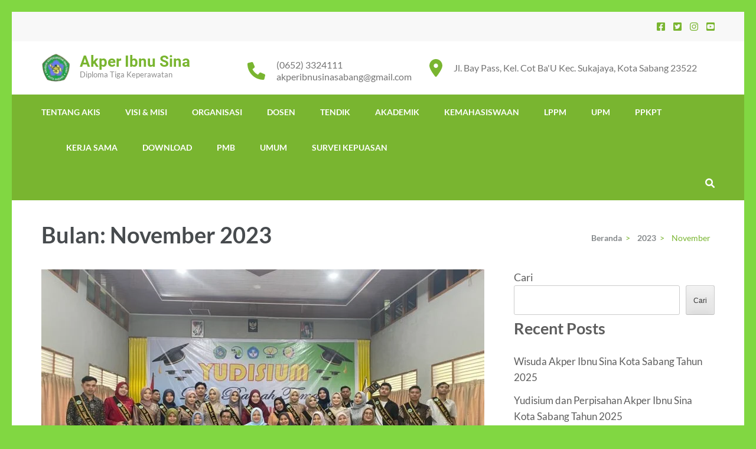

--- FILE ---
content_type: text/html; charset=UTF-8
request_url: https://akperibnusinasabang.ac.id/2023/11/
body_size: 20331
content:
<!DOCTYPE html>
<html dir="ltr" lang="id" prefix="og: https://ogp.me/ns#">
<head itemscope itemtype="https://schema.org/WebSite">
<meta charset="UTF-8">
<meta name="viewport" content="width=device-width, initial-scale=1">
<link rel="profile" href="http://gmpg.org/xfn/11">
<link rel="pingback" href="https://akperibnusinasabang.ac.id/xmlrpc.php">

<title>November, 2023 - Akper Ibnu Sina</title>
	<style>img:is([sizes="auto" i], [sizes^="auto," i]) { contain-intrinsic-size: 3000px 1500px }</style>
	
		<!-- All in One SEO 4.9.3 - aioseo.com -->
	<meta name="robots" content="max-image-preview:large" />
	<link rel="canonical" href="https://akperibnusinasabang.ac.id/2023/11/" />
	<meta name="generator" content="All in One SEO (AIOSEO) 4.9.3" />
		<script type="application/ld+json" class="aioseo-schema">
			{"@context":"https:\/\/schema.org","@graph":[{"@type":"BreadcrumbList","@id":"https:\/\/akperibnusinasabang.ac.id\/2023\/11\/#breadcrumblist","itemListElement":[{"@type":"ListItem","@id":"https:\/\/akperibnusinasabang.ac.id#listItem","position":1,"name":"Home","item":"https:\/\/akperibnusinasabang.ac.id","nextItem":{"@type":"ListItem","@id":"https:\/\/akperibnusinasabang.ac.id\/2023\/#listItem","name":2023}},{"@type":"ListItem","@id":"https:\/\/akperibnusinasabang.ac.id\/2023\/#listItem","position":2,"name":2023,"item":"https:\/\/akperibnusinasabang.ac.id\/2023\/","nextItem":{"@type":"ListItem","@id":"https:\/\/akperibnusinasabang.ac.id\/2023\/11\/#listItem","name":"11"},"previousItem":{"@type":"ListItem","@id":"https:\/\/akperibnusinasabang.ac.id#listItem","name":"Home"}},{"@type":"ListItem","@id":"https:\/\/akperibnusinasabang.ac.id\/2023\/11\/#listItem","position":3,"name":"11","previousItem":{"@type":"ListItem","@id":"https:\/\/akperibnusinasabang.ac.id\/2023\/#listItem","name":2023}}]},{"@type":"CollectionPage","@id":"https:\/\/akperibnusinasabang.ac.id\/2023\/11\/#collectionpage","url":"https:\/\/akperibnusinasabang.ac.id\/2023\/11\/","name":"November, 2023 - Akper Ibnu Sina","inLanguage":"id-ID","isPartOf":{"@id":"https:\/\/akperibnusinasabang.ac.id\/#website"},"breadcrumb":{"@id":"https:\/\/akperibnusinasabang.ac.id\/2023\/11\/#breadcrumblist"}},{"@type":"Organization","@id":"https:\/\/akperibnusinasabang.ac.id\/#organization","name":"Akper Ibnu Sina","description":"Diploma Tiga Keperawatan","url":"https:\/\/akperibnusinasabang.ac.id\/","logo":{"@type":"ImageObject","url":"https:\/\/akperibnusinasabang.ac.id\/wp-content\/uploads\/2023\/11\/cropped-logo_akis-e1698851900520.png","@id":"https:\/\/akperibnusinasabang.ac.id\/2023\/11\/#organizationLogo","width":50,"height":49},"image":{"@id":"https:\/\/akperibnusinasabang.ac.id\/2023\/11\/#organizationLogo"}},{"@type":"WebSite","@id":"https:\/\/akperibnusinasabang.ac.id\/#website","url":"https:\/\/akperibnusinasabang.ac.id\/","name":"Akper Ibnu Sina","description":"Diploma Tiga Keperawatan","inLanguage":"id-ID","publisher":{"@id":"https:\/\/akperibnusinasabang.ac.id\/#organization"}}]}
		</script>
		<!-- All in One SEO -->

<link rel="alternate" type="application/rss+xml" title="Akper Ibnu Sina &raquo; Feed" href="https://akperibnusinasabang.ac.id/feed/" />
<link rel="alternate" type="application/rss+xml" title="Akper Ibnu Sina &raquo; Umpan Komentar" href="https://akperibnusinasabang.ac.id/comments/feed/" />
		<!-- This site uses the Google Analytics by MonsterInsights plugin v9.11.1 - Using Analytics tracking - https://www.monsterinsights.com/ -->
							<script src="//www.googletagmanager.com/gtag/js?id=G-V72YKTHRXM"  data-cfasync="false" data-wpfc-render="false" type="text/javascript" async></script>
			<script data-cfasync="false" data-wpfc-render="false" type="text/javascript">
				var mi_version = '9.11.1';
				var mi_track_user = true;
				var mi_no_track_reason = '';
								var MonsterInsightsDefaultLocations = {"page_location":"https:\/\/akperibnusinasabang.ac.id\/2023\/11\/"};
								if ( typeof MonsterInsightsPrivacyGuardFilter === 'function' ) {
					var MonsterInsightsLocations = (typeof MonsterInsightsExcludeQuery === 'object') ? MonsterInsightsPrivacyGuardFilter( MonsterInsightsExcludeQuery ) : MonsterInsightsPrivacyGuardFilter( MonsterInsightsDefaultLocations );
				} else {
					var MonsterInsightsLocations = (typeof MonsterInsightsExcludeQuery === 'object') ? MonsterInsightsExcludeQuery : MonsterInsightsDefaultLocations;
				}

								var disableStrs = [
										'ga-disable-G-V72YKTHRXM',
									];

				/* Function to detect opted out users */
				function __gtagTrackerIsOptedOut() {
					for (var index = 0; index < disableStrs.length; index++) {
						if (document.cookie.indexOf(disableStrs[index] + '=true') > -1) {
							return true;
						}
					}

					return false;
				}

				/* Disable tracking if the opt-out cookie exists. */
				if (__gtagTrackerIsOptedOut()) {
					for (var index = 0; index < disableStrs.length; index++) {
						window[disableStrs[index]] = true;
					}
				}

				/* Opt-out function */
				function __gtagTrackerOptout() {
					for (var index = 0; index < disableStrs.length; index++) {
						document.cookie = disableStrs[index] + '=true; expires=Thu, 31 Dec 2099 23:59:59 UTC; path=/';
						window[disableStrs[index]] = true;
					}
				}

				if ('undefined' === typeof gaOptout) {
					function gaOptout() {
						__gtagTrackerOptout();
					}
				}
								window.dataLayer = window.dataLayer || [];

				window.MonsterInsightsDualTracker = {
					helpers: {},
					trackers: {},
				};
				if (mi_track_user) {
					function __gtagDataLayer() {
						dataLayer.push(arguments);
					}

					function __gtagTracker(type, name, parameters) {
						if (!parameters) {
							parameters = {};
						}

						if (parameters.send_to) {
							__gtagDataLayer.apply(null, arguments);
							return;
						}

						if (type === 'event') {
														parameters.send_to = monsterinsights_frontend.v4_id;
							var hookName = name;
							if (typeof parameters['event_category'] !== 'undefined') {
								hookName = parameters['event_category'] + ':' + name;
							}

							if (typeof MonsterInsightsDualTracker.trackers[hookName] !== 'undefined') {
								MonsterInsightsDualTracker.trackers[hookName](parameters);
							} else {
								__gtagDataLayer('event', name, parameters);
							}
							
						} else {
							__gtagDataLayer.apply(null, arguments);
						}
					}

					__gtagTracker('js', new Date());
					__gtagTracker('set', {
						'developer_id.dZGIzZG': true,
											});
					if ( MonsterInsightsLocations.page_location ) {
						__gtagTracker('set', MonsterInsightsLocations);
					}
										__gtagTracker('config', 'G-V72YKTHRXM', {"forceSSL":"true","link_attribution":"true"} );
										window.gtag = __gtagTracker;										(function () {
						/* https://developers.google.com/analytics/devguides/collection/analyticsjs/ */
						/* ga and __gaTracker compatibility shim. */
						var noopfn = function () {
							return null;
						};
						var newtracker = function () {
							return new Tracker();
						};
						var Tracker = function () {
							return null;
						};
						var p = Tracker.prototype;
						p.get = noopfn;
						p.set = noopfn;
						p.send = function () {
							var args = Array.prototype.slice.call(arguments);
							args.unshift('send');
							__gaTracker.apply(null, args);
						};
						var __gaTracker = function () {
							var len = arguments.length;
							if (len === 0) {
								return;
							}
							var f = arguments[len - 1];
							if (typeof f !== 'object' || f === null || typeof f.hitCallback !== 'function') {
								if ('send' === arguments[0]) {
									var hitConverted, hitObject = false, action;
									if ('event' === arguments[1]) {
										if ('undefined' !== typeof arguments[3]) {
											hitObject = {
												'eventAction': arguments[3],
												'eventCategory': arguments[2],
												'eventLabel': arguments[4],
												'value': arguments[5] ? arguments[5] : 1,
											}
										}
									}
									if ('pageview' === arguments[1]) {
										if ('undefined' !== typeof arguments[2]) {
											hitObject = {
												'eventAction': 'page_view',
												'page_path': arguments[2],
											}
										}
									}
									if (typeof arguments[2] === 'object') {
										hitObject = arguments[2];
									}
									if (typeof arguments[5] === 'object') {
										Object.assign(hitObject, arguments[5]);
									}
									if ('undefined' !== typeof arguments[1].hitType) {
										hitObject = arguments[1];
										if ('pageview' === hitObject.hitType) {
											hitObject.eventAction = 'page_view';
										}
									}
									if (hitObject) {
										action = 'timing' === arguments[1].hitType ? 'timing_complete' : hitObject.eventAction;
										hitConverted = mapArgs(hitObject);
										__gtagTracker('event', action, hitConverted);
									}
								}
								return;
							}

							function mapArgs(args) {
								var arg, hit = {};
								var gaMap = {
									'eventCategory': 'event_category',
									'eventAction': 'event_action',
									'eventLabel': 'event_label',
									'eventValue': 'event_value',
									'nonInteraction': 'non_interaction',
									'timingCategory': 'event_category',
									'timingVar': 'name',
									'timingValue': 'value',
									'timingLabel': 'event_label',
									'page': 'page_path',
									'location': 'page_location',
									'title': 'page_title',
									'referrer' : 'page_referrer',
								};
								for (arg in args) {
																		if (!(!args.hasOwnProperty(arg) || !gaMap.hasOwnProperty(arg))) {
										hit[gaMap[arg]] = args[arg];
									} else {
										hit[arg] = args[arg];
									}
								}
								return hit;
							}

							try {
								f.hitCallback();
							} catch (ex) {
							}
						};
						__gaTracker.create = newtracker;
						__gaTracker.getByName = newtracker;
						__gaTracker.getAll = function () {
							return [];
						};
						__gaTracker.remove = noopfn;
						__gaTracker.loaded = true;
						window['__gaTracker'] = __gaTracker;
					})();
									} else {
										console.log("");
					(function () {
						function __gtagTracker() {
							return null;
						}

						window['__gtagTracker'] = __gtagTracker;
						window['gtag'] = __gtagTracker;
					})();
									}
			</script>
							<!-- / Google Analytics by MonsterInsights -->
		<script type="text/javascript">
/* <![CDATA[ */
window._wpemojiSettings = {"baseUrl":"https:\/\/s.w.org\/images\/core\/emoji\/15.0.3\/72x72\/","ext":".png","svgUrl":"https:\/\/s.w.org\/images\/core\/emoji\/15.0.3\/svg\/","svgExt":".svg","source":{"concatemoji":"https:\/\/akperibnusinasabang.ac.id\/wp-includes\/js\/wp-emoji-release.min.js?ver=6.7.4"}};
/*! This file is auto-generated */
!function(i,n){var o,s,e;function c(e){try{var t={supportTests:e,timestamp:(new Date).valueOf()};sessionStorage.setItem(o,JSON.stringify(t))}catch(e){}}function p(e,t,n){e.clearRect(0,0,e.canvas.width,e.canvas.height),e.fillText(t,0,0);var t=new Uint32Array(e.getImageData(0,0,e.canvas.width,e.canvas.height).data),r=(e.clearRect(0,0,e.canvas.width,e.canvas.height),e.fillText(n,0,0),new Uint32Array(e.getImageData(0,0,e.canvas.width,e.canvas.height).data));return t.every(function(e,t){return e===r[t]})}function u(e,t,n){switch(t){case"flag":return n(e,"\ud83c\udff3\ufe0f\u200d\u26a7\ufe0f","\ud83c\udff3\ufe0f\u200b\u26a7\ufe0f")?!1:!n(e,"\ud83c\uddfa\ud83c\uddf3","\ud83c\uddfa\u200b\ud83c\uddf3")&&!n(e,"\ud83c\udff4\udb40\udc67\udb40\udc62\udb40\udc65\udb40\udc6e\udb40\udc67\udb40\udc7f","\ud83c\udff4\u200b\udb40\udc67\u200b\udb40\udc62\u200b\udb40\udc65\u200b\udb40\udc6e\u200b\udb40\udc67\u200b\udb40\udc7f");case"emoji":return!n(e,"\ud83d\udc26\u200d\u2b1b","\ud83d\udc26\u200b\u2b1b")}return!1}function f(e,t,n){var r="undefined"!=typeof WorkerGlobalScope&&self instanceof WorkerGlobalScope?new OffscreenCanvas(300,150):i.createElement("canvas"),a=r.getContext("2d",{willReadFrequently:!0}),o=(a.textBaseline="top",a.font="600 32px Arial",{});return e.forEach(function(e){o[e]=t(a,e,n)}),o}function t(e){var t=i.createElement("script");t.src=e,t.defer=!0,i.head.appendChild(t)}"undefined"!=typeof Promise&&(o="wpEmojiSettingsSupports",s=["flag","emoji"],n.supports={everything:!0,everythingExceptFlag:!0},e=new Promise(function(e){i.addEventListener("DOMContentLoaded",e,{once:!0})}),new Promise(function(t){var n=function(){try{var e=JSON.parse(sessionStorage.getItem(o));if("object"==typeof e&&"number"==typeof e.timestamp&&(new Date).valueOf()<e.timestamp+604800&&"object"==typeof e.supportTests)return e.supportTests}catch(e){}return null}();if(!n){if("undefined"!=typeof Worker&&"undefined"!=typeof OffscreenCanvas&&"undefined"!=typeof URL&&URL.createObjectURL&&"undefined"!=typeof Blob)try{var e="postMessage("+f.toString()+"("+[JSON.stringify(s),u.toString(),p.toString()].join(",")+"));",r=new Blob([e],{type:"text/javascript"}),a=new Worker(URL.createObjectURL(r),{name:"wpTestEmojiSupports"});return void(a.onmessage=function(e){c(n=e.data),a.terminate(),t(n)})}catch(e){}c(n=f(s,u,p))}t(n)}).then(function(e){for(var t in e)n.supports[t]=e[t],n.supports.everything=n.supports.everything&&n.supports[t],"flag"!==t&&(n.supports.everythingExceptFlag=n.supports.everythingExceptFlag&&n.supports[t]);n.supports.everythingExceptFlag=n.supports.everythingExceptFlag&&!n.supports.flag,n.DOMReady=!1,n.readyCallback=function(){n.DOMReady=!0}}).then(function(){return e}).then(function(){var e;n.supports.everything||(n.readyCallback(),(e=n.source||{}).concatemoji?t(e.concatemoji):e.wpemoji&&e.twemoji&&(t(e.twemoji),t(e.wpemoji)))}))}((window,document),window._wpemojiSettings);
/* ]]> */
</script>

<style id='wp-emoji-styles-inline-css' type='text/css'>

	img.wp-smiley, img.emoji {
		display: inline !important;
		border: none !important;
		box-shadow: none !important;
		height: 1em !important;
		width: 1em !important;
		margin: 0 0.07em !important;
		vertical-align: -0.1em !important;
		background: none !important;
		padding: 0 !important;
	}
</style>
<link rel='stylesheet' id='wp-block-library-css' href='https://akperibnusinasabang.ac.id/wp-includes/css/dist/block-library/style.min.css?ver=6.7.4' type='text/css' media='all' />
<link rel='stylesheet' id='aioseo/css/src/vue/standalone/blocks/table-of-contents/global.scss-css' href='https://akperibnusinasabang.ac.id/wp-content/plugins/all-in-one-seo-pack/dist/Lite/assets/css/table-of-contents/global.e90f6d47.css?ver=4.9.3' type='text/css' media='all' />
<style id='classic-theme-styles-inline-css' type='text/css'>
/*! This file is auto-generated */
.wp-block-button__link{color:#fff;background-color:#32373c;border-radius:9999px;box-shadow:none;text-decoration:none;padding:calc(.667em + 2px) calc(1.333em + 2px);font-size:1.125em}.wp-block-file__button{background:#32373c;color:#fff;text-decoration:none}
</style>
<style id='global-styles-inline-css' type='text/css'>
:root{--wp--preset--aspect-ratio--square: 1;--wp--preset--aspect-ratio--4-3: 4/3;--wp--preset--aspect-ratio--3-4: 3/4;--wp--preset--aspect-ratio--3-2: 3/2;--wp--preset--aspect-ratio--2-3: 2/3;--wp--preset--aspect-ratio--16-9: 16/9;--wp--preset--aspect-ratio--9-16: 9/16;--wp--preset--color--black: #000000;--wp--preset--color--cyan-bluish-gray: #abb8c3;--wp--preset--color--white: #ffffff;--wp--preset--color--pale-pink: #f78da7;--wp--preset--color--vivid-red: #cf2e2e;--wp--preset--color--luminous-vivid-orange: #ff6900;--wp--preset--color--luminous-vivid-amber: #fcb900;--wp--preset--color--light-green-cyan: #7bdcb5;--wp--preset--color--vivid-green-cyan: #00d084;--wp--preset--color--pale-cyan-blue: #8ed1fc;--wp--preset--color--vivid-cyan-blue: #0693e3;--wp--preset--color--vivid-purple: #9b51e0;--wp--preset--gradient--vivid-cyan-blue-to-vivid-purple: linear-gradient(135deg,rgba(6,147,227,1) 0%,rgb(155,81,224) 100%);--wp--preset--gradient--light-green-cyan-to-vivid-green-cyan: linear-gradient(135deg,rgb(122,220,180) 0%,rgb(0,208,130) 100%);--wp--preset--gradient--luminous-vivid-amber-to-luminous-vivid-orange: linear-gradient(135deg,rgba(252,185,0,1) 0%,rgba(255,105,0,1) 100%);--wp--preset--gradient--luminous-vivid-orange-to-vivid-red: linear-gradient(135deg,rgba(255,105,0,1) 0%,rgb(207,46,46) 100%);--wp--preset--gradient--very-light-gray-to-cyan-bluish-gray: linear-gradient(135deg,rgb(238,238,238) 0%,rgb(169,184,195) 100%);--wp--preset--gradient--cool-to-warm-spectrum: linear-gradient(135deg,rgb(74,234,220) 0%,rgb(151,120,209) 20%,rgb(207,42,186) 40%,rgb(238,44,130) 60%,rgb(251,105,98) 80%,rgb(254,248,76) 100%);--wp--preset--gradient--blush-light-purple: linear-gradient(135deg,rgb(255,206,236) 0%,rgb(152,150,240) 100%);--wp--preset--gradient--blush-bordeaux: linear-gradient(135deg,rgb(254,205,165) 0%,rgb(254,45,45) 50%,rgb(107,0,62) 100%);--wp--preset--gradient--luminous-dusk: linear-gradient(135deg,rgb(255,203,112) 0%,rgb(199,81,192) 50%,rgb(65,88,208) 100%);--wp--preset--gradient--pale-ocean: linear-gradient(135deg,rgb(255,245,203) 0%,rgb(182,227,212) 50%,rgb(51,167,181) 100%);--wp--preset--gradient--electric-grass: linear-gradient(135deg,rgb(202,248,128) 0%,rgb(113,206,126) 100%);--wp--preset--gradient--midnight: linear-gradient(135deg,rgb(2,3,129) 0%,rgb(40,116,252) 100%);--wp--preset--font-size--small: 13px;--wp--preset--font-size--medium: 20px;--wp--preset--font-size--large: 36px;--wp--preset--font-size--x-large: 42px;--wp--preset--spacing--20: 0.44rem;--wp--preset--spacing--30: 0.67rem;--wp--preset--spacing--40: 1rem;--wp--preset--spacing--50: 1.5rem;--wp--preset--spacing--60: 2.25rem;--wp--preset--spacing--70: 3.38rem;--wp--preset--spacing--80: 5.06rem;--wp--preset--shadow--natural: 6px 6px 9px rgba(0, 0, 0, 0.2);--wp--preset--shadow--deep: 12px 12px 50px rgba(0, 0, 0, 0.4);--wp--preset--shadow--sharp: 6px 6px 0px rgba(0, 0, 0, 0.2);--wp--preset--shadow--outlined: 6px 6px 0px -3px rgba(255, 255, 255, 1), 6px 6px rgba(0, 0, 0, 1);--wp--preset--shadow--crisp: 6px 6px 0px rgba(0, 0, 0, 1);}:where(.is-layout-flex){gap: 0.5em;}:where(.is-layout-grid){gap: 0.5em;}body .is-layout-flex{display: flex;}.is-layout-flex{flex-wrap: wrap;align-items: center;}.is-layout-flex > :is(*, div){margin: 0;}body .is-layout-grid{display: grid;}.is-layout-grid > :is(*, div){margin: 0;}:where(.wp-block-columns.is-layout-flex){gap: 2em;}:where(.wp-block-columns.is-layout-grid){gap: 2em;}:where(.wp-block-post-template.is-layout-flex){gap: 1.25em;}:where(.wp-block-post-template.is-layout-grid){gap: 1.25em;}.has-black-color{color: var(--wp--preset--color--black) !important;}.has-cyan-bluish-gray-color{color: var(--wp--preset--color--cyan-bluish-gray) !important;}.has-white-color{color: var(--wp--preset--color--white) !important;}.has-pale-pink-color{color: var(--wp--preset--color--pale-pink) !important;}.has-vivid-red-color{color: var(--wp--preset--color--vivid-red) !important;}.has-luminous-vivid-orange-color{color: var(--wp--preset--color--luminous-vivid-orange) !important;}.has-luminous-vivid-amber-color{color: var(--wp--preset--color--luminous-vivid-amber) !important;}.has-light-green-cyan-color{color: var(--wp--preset--color--light-green-cyan) !important;}.has-vivid-green-cyan-color{color: var(--wp--preset--color--vivid-green-cyan) !important;}.has-pale-cyan-blue-color{color: var(--wp--preset--color--pale-cyan-blue) !important;}.has-vivid-cyan-blue-color{color: var(--wp--preset--color--vivid-cyan-blue) !important;}.has-vivid-purple-color{color: var(--wp--preset--color--vivid-purple) !important;}.has-black-background-color{background-color: var(--wp--preset--color--black) !important;}.has-cyan-bluish-gray-background-color{background-color: var(--wp--preset--color--cyan-bluish-gray) !important;}.has-white-background-color{background-color: var(--wp--preset--color--white) !important;}.has-pale-pink-background-color{background-color: var(--wp--preset--color--pale-pink) !important;}.has-vivid-red-background-color{background-color: var(--wp--preset--color--vivid-red) !important;}.has-luminous-vivid-orange-background-color{background-color: var(--wp--preset--color--luminous-vivid-orange) !important;}.has-luminous-vivid-amber-background-color{background-color: var(--wp--preset--color--luminous-vivid-amber) !important;}.has-light-green-cyan-background-color{background-color: var(--wp--preset--color--light-green-cyan) !important;}.has-vivid-green-cyan-background-color{background-color: var(--wp--preset--color--vivid-green-cyan) !important;}.has-pale-cyan-blue-background-color{background-color: var(--wp--preset--color--pale-cyan-blue) !important;}.has-vivid-cyan-blue-background-color{background-color: var(--wp--preset--color--vivid-cyan-blue) !important;}.has-vivid-purple-background-color{background-color: var(--wp--preset--color--vivid-purple) !important;}.has-black-border-color{border-color: var(--wp--preset--color--black) !important;}.has-cyan-bluish-gray-border-color{border-color: var(--wp--preset--color--cyan-bluish-gray) !important;}.has-white-border-color{border-color: var(--wp--preset--color--white) !important;}.has-pale-pink-border-color{border-color: var(--wp--preset--color--pale-pink) !important;}.has-vivid-red-border-color{border-color: var(--wp--preset--color--vivid-red) !important;}.has-luminous-vivid-orange-border-color{border-color: var(--wp--preset--color--luminous-vivid-orange) !important;}.has-luminous-vivid-amber-border-color{border-color: var(--wp--preset--color--luminous-vivid-amber) !important;}.has-light-green-cyan-border-color{border-color: var(--wp--preset--color--light-green-cyan) !important;}.has-vivid-green-cyan-border-color{border-color: var(--wp--preset--color--vivid-green-cyan) !important;}.has-pale-cyan-blue-border-color{border-color: var(--wp--preset--color--pale-cyan-blue) !important;}.has-vivid-cyan-blue-border-color{border-color: var(--wp--preset--color--vivid-cyan-blue) !important;}.has-vivid-purple-border-color{border-color: var(--wp--preset--color--vivid-purple) !important;}.has-vivid-cyan-blue-to-vivid-purple-gradient-background{background: var(--wp--preset--gradient--vivid-cyan-blue-to-vivid-purple) !important;}.has-light-green-cyan-to-vivid-green-cyan-gradient-background{background: var(--wp--preset--gradient--light-green-cyan-to-vivid-green-cyan) !important;}.has-luminous-vivid-amber-to-luminous-vivid-orange-gradient-background{background: var(--wp--preset--gradient--luminous-vivid-amber-to-luminous-vivid-orange) !important;}.has-luminous-vivid-orange-to-vivid-red-gradient-background{background: var(--wp--preset--gradient--luminous-vivid-orange-to-vivid-red) !important;}.has-very-light-gray-to-cyan-bluish-gray-gradient-background{background: var(--wp--preset--gradient--very-light-gray-to-cyan-bluish-gray) !important;}.has-cool-to-warm-spectrum-gradient-background{background: var(--wp--preset--gradient--cool-to-warm-spectrum) !important;}.has-blush-light-purple-gradient-background{background: var(--wp--preset--gradient--blush-light-purple) !important;}.has-blush-bordeaux-gradient-background{background: var(--wp--preset--gradient--blush-bordeaux) !important;}.has-luminous-dusk-gradient-background{background: var(--wp--preset--gradient--luminous-dusk) !important;}.has-pale-ocean-gradient-background{background: var(--wp--preset--gradient--pale-ocean) !important;}.has-electric-grass-gradient-background{background: var(--wp--preset--gradient--electric-grass) !important;}.has-midnight-gradient-background{background: var(--wp--preset--gradient--midnight) !important;}.has-small-font-size{font-size: var(--wp--preset--font-size--small) !important;}.has-medium-font-size{font-size: var(--wp--preset--font-size--medium) !important;}.has-large-font-size{font-size: var(--wp--preset--font-size--large) !important;}.has-x-large-font-size{font-size: var(--wp--preset--font-size--x-large) !important;}
:where(.wp-block-post-template.is-layout-flex){gap: 1.25em;}:where(.wp-block-post-template.is-layout-grid){gap: 1.25em;}
:where(.wp-block-columns.is-layout-flex){gap: 2em;}:where(.wp-block-columns.is-layout-grid){gap: 2em;}
:root :where(.wp-block-pullquote){font-size: 1.5em;line-height: 1.6;}
</style>
<link rel='stylesheet' id='contact-form-7-css' href='https://akperibnusinasabang.ac.id/wp-content/plugins/contact-form-7/includes/css/styles.css?ver=6.1.4' type='text/css' media='all' />
<link rel='stylesheet' id='education-zone-style-css' href='https://akperibnusinasabang.ac.id/wp-content/themes/education-zone/style.css?ver=6.7.4' type='text/css' media='all' />
<link rel='stylesheet' id='school-zone-style-css' href='https://akperibnusinasabang.ac.id/wp-content/themes/school-zone/style.css?ver=1.1.0' type='text/css' media='all' />
<link rel='stylesheet' id='owl-carousel-css' href='https://akperibnusinasabang.ac.id/wp-content/themes/education-zone/css/owl.carousel.min.css?ver=6.7.4' type='text/css' media='all' />
<link rel='stylesheet' id='owl-theme-default-css' href='https://akperibnusinasabang.ac.id/wp-content/themes/education-zone/css/owl.theme.default.min.css?ver=6.7.4' type='text/css' media='all' />
<link rel='stylesheet' id='education-zone-google-fonts-css' href='https://akperibnusinasabang.ac.id/wp-content/fonts/e46a5a385f917dbd4a13568e6a07b7cf.css?ver=6.7.4' type='text/css' media='all' />
<script type="text/javascript" src="https://akperibnusinasabang.ac.id/wp-content/plugins/google-analytics-for-wordpress/assets/js/frontend-gtag.min.js?ver=9.11.1" id="monsterinsights-frontend-script-js" async="async" data-wp-strategy="async"></script>
<script data-cfasync="false" data-wpfc-render="false" type="text/javascript" id='monsterinsights-frontend-script-js-extra'>/* <![CDATA[ */
var monsterinsights_frontend = {"js_events_tracking":"true","download_extensions":"doc,pdf,ppt,zip,xls,docx,pptx,xlsx","inbound_paths":"[{\"path\":\"\\\/go\\\/\",\"label\":\"affiliate\"},{\"path\":\"\\\/recommend\\\/\",\"label\":\"affiliate\"}]","home_url":"https:\/\/akperibnusinasabang.ac.id","hash_tracking":"false","v4_id":"G-V72YKTHRXM"};/* ]]> */
</script>
<script type="text/javascript" src="https://akperibnusinasabang.ac.id/wp-includes/js/jquery/jquery.min.js?ver=3.7.1" id="jquery-core-js"></script>
<script type="text/javascript" src="https://akperibnusinasabang.ac.id/wp-includes/js/jquery/jquery-migrate.min.js?ver=3.4.1" id="jquery-migrate-js"></script>
<link rel="https://api.w.org/" href="https://akperibnusinasabang.ac.id/wp-json/" /><link rel="EditURI" type="application/rsd+xml" title="RSD" href="https://akperibnusinasabang.ac.id/xmlrpc.php?rsd" />
<meta name="generator" content="WordPress 6.7.4" />
<style type="text/css" id="custom-background-css">
body.custom-background { background-color: #81d742; }
</style>
	<link rel="icon" href="https://akperibnusinasabang.ac.id/wp-content/uploads/2023/11/cropped-logo_akis-1-32x32.png" sizes="32x32" />
<link rel="icon" href="https://akperibnusinasabang.ac.id/wp-content/uploads/2023/11/cropped-logo_akis-1-192x192.png" sizes="192x192" />
<link rel="apple-touch-icon" href="https://akperibnusinasabang.ac.id/wp-content/uploads/2023/11/cropped-logo_akis-1-180x180.png" />
<meta name="msapplication-TileImage" content="https://akperibnusinasabang.ac.id/wp-content/uploads/2023/11/cropped-logo_akis-1-270x270.png" />
</head>

<body class="archive date custom-background wp-custom-logo hfeed custom-background-color" itemscope itemtype="https://schema.org/WebPage">
    <div id="page" class="site">
        <a class="skip-link screen-reader-text" href="#acc-content">Lompat ke konten (Tekan Enter)</a>
                    <div class="mobile-header">
        <div class="container">
            <button class="menu-opener" data-toggle-target=".main-menu-modal" data-toggle-body-class="showing-main-menu-modal" aria-expanded="false" data-set-focus=".close-main-nav-toggle">
                <span></span>
                <span></span>
                <span></span>
            </button> <!-- menu-opener ends -->

            <div class="site-branding">
                <div class="img-logo"><a href="https://akperibnusinasabang.ac.id/" class="custom-logo-link" rel="home"><img width="50" height="49" src="https://akperibnusinasabang.ac.id/wp-content/uploads/2023/11/cropped-logo_akis-e1698851900520.png" class="custom-logo" alt="Akper Ibnu Sina" decoding="async" /></a></div><!-- .img-logo -->                <div class="text-logo">
                                        <p class="site-title"><a href="https://akperibnusinasabang.ac.id/">Akper Ibnu Sina</a></p>
                                           <p class="site-description">Diploma Tiga Keperawatan</p>
                                    </div>
            </div> <!-- site-branding ends -->
            
                    </div> <!-- container ends -->

        <div class="mobile-menu">
            <nav id="mobile-site-navigation" class="main-navigation mobile-navigation">
                <div class="primary-menu-list main-menu-modal cover-modal" data-modal-target-string=".main-menu-modal">
                    <button class="btn-close-menu close-main-nav-toggle" data-toggle-target=".main-menu-modal" data-toggle-body-class="showing-main-menu-modal" aria-expanded="false" data-set-focus=".main-menu-modal"></button>
                    <form role="search" method="get" class="search-form" action="https://akperibnusinasabang.ac.id/">
				<label>
					<span class="screen-reader-text">Cari untuk:</span>
					<input type="search" class="search-field" placeholder="Cari &hellip;" value="" name="s" />
				</label>
				<input type="submit" class="search-submit" value="Cari" />
			</form> 
                    <div class="mobile-menu-title" aria-label="Ponsel">
                        <div id="mobile-primary-menu" class="nav-menu main-menu-modal"><ul>
<li class="page_item page-item-77 page_item_has_children"><a href="https://akperibnusinasabang.ac.id/tentang-akis/">TENTANG AKIS</a>
<ul class='children'>
	<li class="page_item page-item-79"><a href="https://akperibnusinasabang.ac.id/tentang-akis/sejarah/">SEJARAH</a></li>
</ul>
</li>
<li class="page_item page-item-98"><a href="https://akperibnusinasabang.ac.id/visi-misi/">VISI &#038; MISI</a></li>
<li class="page_item page-item-81"><a href="https://akperibnusinasabang.ac.id/organisasi/">ORGANISASI</a></li>
<li class="page_item page-item-83"><a href="https://akperibnusinasabang.ac.id/dosen/">DOSEN</a></li>
<li class="page_item page-item-85"><a href="https://akperibnusinasabang.ac.id/tendik/">TENDIK</a></li>
<li class="page_item page-item-87 page_item_has_children"><a href="https://akperibnusinasabang.ac.id/akademik/">AKADEMIK</a>
<ul class='children'>
	<li class="page_item page-item-467"><a href="https://akperibnusinasabang.ac.id/akademik/profil-lulusan/">PROFIL LULUSAN</a></li>
</ul>
</li>
<li class="page_item page-item-89 page_item_has_children"><a href="https://akperibnusinasabang.ac.id/kemahasiswaan/">KEMAHASISWAAN</a>
<ul class='children'>
	<li class="page_item page-item-437"><a href="https://akperibnusinasabang.ac.id/kemahasiswaan/bem/">LOGO BEM</a></li>
	<li class="page_item page-item-450"><a href="https://akperibnusinasabang.ac.id/kemahasiswaan/organisasi-bem/">ORGANISASI BEM</a></li>
</ul>
</li>
<li class="page_item page-item-91 page_item_has_children"><a href="https://akperibnusinasabang.ac.id/lppm/">LPPM</a>
<ul class='children'>
	<li class="page_item page-item-393"><a href="https://akperibnusinasabang.ac.id/lppm/data-penelitian/">DATA PENELITIAN</a></li>
	<li class="page_item page-item-395"><a href="https://akperibnusinasabang.ac.id/lppm/data-pkm/">DATA PKM</a></li>
	<li class="page_item page-item-398"><a href="https://akperibnusinasabang.ac.id/lppm/haki/">HAKI</a></li>
</ul>
</li>
<li class="page_item page-item-245 page_item_has_children"><a href="https://akperibnusinasabang.ac.id/mutu/">UPM</a>
<ul class='children'>
	<li class="page_item page-item-353"><a href="https://akperibnusinasabang.ac.id/mutu/kebijakan-spmi/">KEBIJAKAN SPMI</a></li>
	<li class="page_item page-item-355"><a href="https://akperibnusinasabang.ac.id/mutu/manual-spmi/">MANUAL SPMI</a></li>
	<li class="page_item page-item-357"><a href="https://akperibnusinasabang.ac.id/mutu/standar-spmi/">STANDAR SPMI</a></li>
	<li class="page_item page-item-359"><a href="https://akperibnusinasabang.ac.id/mutu/formulir-spmi/">FORMULIR SPMI</a></li>
	<li class="page_item page-item-361"><a href="https://akperibnusinasabang.ac.id/mutu/pedoman-ami/">PEDOMAN AMI</a></li>
	<li class="page_item page-item-363"><a href="https://akperibnusinasabang.ac.id/mutu/laporan-ami/">LAPORAN AMI</a></li>
	<li class="page_item page-item-427"><a href="https://akperibnusinasabang.ac.id/mutu/auditor/">AUDITOR</a></li>
</ul>
</li>
<li class="page_item page-item-277 page_item_has_children"><a href="https://akperibnusinasabang.ac.id/ppkpt/">PPKPT</a>
<ul class='children'>
	<li class="page_item page-item-536"><a href="https://akperibnusinasabang.ac.id/ppkpt/lapor-satgas-ppkpt/">LAPOR SATGAS PPKPT</a></li>
</ul>
</li>
<li class="page_item page-item-406"><a href="https://akperibnusinasabang.ac.id/kerja-sama/">KERJA SAMA</a></li>
<li class="page_item page-item-249"><a href="https://akperibnusinasabang.ac.id/download/">DOWNLOAD</a></li>
<li class="page_item page-item-417"><a href="https://akperibnusinasabang.ac.id/pmb/">PMB</a></li>
<li class="page_item page-item-664"><a href="https://akperibnusinasabang.ac.id/umum/">UMUM</a></li>
<li class="page_item page-item-750"><a href="https://akperibnusinasabang.ac.id/survei-kepuasan/">SURVEI KEPUASAN</a></li>
</ul></div>
                    </div>
                                           <div class="contact-info">
                        <a href="tel:06523324111" class="tel-link">(0652) 3324111</a><a href="mailto:akperibnusinasabang@gmail.com" class="email-link">akperibnusinasabang@gmail.com</a><address>Jl. Bay Pass, Kel. Cot Ba&#039;U Kec. Sukajaya, Kota Sabang 23522</address>                        </div> <!-- contact-info ends -->
                    	<ul class="social-networks">
		        <li><a href="https://www.facebook.com/akperibnusinasabang" target="_blank" title="Facebook"><i class="fa fa-facebook-square"></i></a></li>
		        <li><a href="https://twitter.com/akiskotasabang" target="_blank" title="Twitter"><i class="fa fa-twitter-square"></i></a></li>
                <li><a href="https://instagram.com/akis_kotasabang?igshid=OGQ5ZDc2ODk2ZA==" target="_blank" title="Instagram"><i class="fa fa-instagram"></i></a></li>
		        <li><a href="https://www.youtube.com/channel/UCSPAtSCJ7wk8kUMiV9uDgsQ" target="_blank" title="YouTube"><i class="fa fa-youtube-square"></i></a></li>
        	</ul>
                    </div>
            </nav><!-- #mobile-site-navigation -->
        </div>
    </div> <!-- mobile-header ends -->
            <header id="masthead" class="site-header header-two" role="banner">
            <div class="header-holder">
                                    <div class="header-top">
                        <div class="container">
                            <div class="top-links">
                                                            </div>
                            	<ul class="social-networks">
		        <li><a href="https://www.facebook.com/akperibnusinasabang" target="_blank" title="Facebook"><i class="fa fa-facebook-square"></i></a></li>
		        <li><a href="https://twitter.com/akiskotasabang" target="_blank" title="Twitter"><i class="fa fa-twitter-square"></i></a></li>
                <li><a href="https://instagram.com/akis_kotasabang?igshid=OGQ5ZDc2ODk2ZA==" target="_blank" title="Instagram"><i class="fa fa-instagram"></i></a></li>
		        <li><a href="https://www.youtube.com/channel/UCSPAtSCJ7wk8kUMiV9uDgsQ" target="_blank" title="YouTube"><i class="fa fa-youtube-square"></i></a></li>
        	</ul>
                            </div>
                    </div>
                                <div class="header-m">
                    <div class="container">
                        <div class="site-branding" itemscope itemtype="https://schema.org/Organization">
                            <a href="https://akperibnusinasabang.ac.id/" class="custom-logo-link" rel="home"><img width="50" height="49" src="https://akperibnusinasabang.ac.id/wp-content/uploads/2023/11/cropped-logo_akis-e1698851900520.png" class="custom-logo" alt="Akper Ibnu Sina" decoding="async" /></a>                            <div class="text-logo">
                                                                    <p class="site-title" itemprop="name"><a href="https://akperibnusinasabang.ac.id/" rel="home" itemprop="url">Akper Ibnu Sina</a></p>
                                                                       <p class="site-description" itemprop="description">Diploma Tiga Keperawatan</p>
                                 
                            </div><!-- .text-logo -->                   
                        </div><!-- .site-branding -->
                                                    <div class="info-box">
                                <i class="fa fa-map-marker" aria-hidden="true"></i>
                                <span class="header-address">Jl. Bay Pass, Kel. Cot Ba&#039;U Kec. Sukajaya, Kota Sabang 23522</span>
                            </div>

                                                    <div class="info-box"> 
                                <i class="fa fa-phone" aria-hidden="true"></i>
                                <span>
                                <a class="header-phone" href="tel:06523324111">(0652) 3324111</a> <a class="header-email" href="mailto:akperibnusinasabang@gmail.com">akperibnusinasabang@gmail.com</a>                                </span>
                            </div>

                                            </div>
                </div>
            </div>
            <div class="sticky-holder"></div>  
            <div class="header-bottom">
                <div class="container">
                        
    <nav id="site-navigation" class="main-navigation" role="navigation" itemscope itemtype="https://schema.org/SiteNavigationElement">
        <div id="primary-menu" class="menu"><ul>
<li class="page_item page-item-77 page_item_has_children"><a href="https://akperibnusinasabang.ac.id/tentang-akis/">TENTANG AKIS</a>
<ul class='children'>
	<li class="page_item page-item-79"><a href="https://akperibnusinasabang.ac.id/tentang-akis/sejarah/">SEJARAH</a></li>
</ul>
</li>
<li class="page_item page-item-98"><a href="https://akperibnusinasabang.ac.id/visi-misi/">VISI &#038; MISI</a></li>
<li class="page_item page-item-81"><a href="https://akperibnusinasabang.ac.id/organisasi/">ORGANISASI</a></li>
<li class="page_item page-item-83"><a href="https://akperibnusinasabang.ac.id/dosen/">DOSEN</a></li>
<li class="page_item page-item-85"><a href="https://akperibnusinasabang.ac.id/tendik/">TENDIK</a></li>
<li class="page_item page-item-87 page_item_has_children"><a href="https://akperibnusinasabang.ac.id/akademik/">AKADEMIK</a>
<ul class='children'>
	<li class="page_item page-item-467"><a href="https://akperibnusinasabang.ac.id/akademik/profil-lulusan/">PROFIL LULUSAN</a></li>
</ul>
</li>
<li class="page_item page-item-89 page_item_has_children"><a href="https://akperibnusinasabang.ac.id/kemahasiswaan/">KEMAHASISWAAN</a>
<ul class='children'>
	<li class="page_item page-item-437"><a href="https://akperibnusinasabang.ac.id/kemahasiswaan/bem/">LOGO BEM</a></li>
	<li class="page_item page-item-450"><a href="https://akperibnusinasabang.ac.id/kemahasiswaan/organisasi-bem/">ORGANISASI BEM</a></li>
</ul>
</li>
<li class="page_item page-item-91 page_item_has_children"><a href="https://akperibnusinasabang.ac.id/lppm/">LPPM</a>
<ul class='children'>
	<li class="page_item page-item-393"><a href="https://akperibnusinasabang.ac.id/lppm/data-penelitian/">DATA PENELITIAN</a></li>
	<li class="page_item page-item-395"><a href="https://akperibnusinasabang.ac.id/lppm/data-pkm/">DATA PKM</a></li>
	<li class="page_item page-item-398"><a href="https://akperibnusinasabang.ac.id/lppm/haki/">HAKI</a></li>
</ul>
</li>
<li class="page_item page-item-245 page_item_has_children"><a href="https://akperibnusinasabang.ac.id/mutu/">UPM</a>
<ul class='children'>
	<li class="page_item page-item-353"><a href="https://akperibnusinasabang.ac.id/mutu/kebijakan-spmi/">KEBIJAKAN SPMI</a></li>
	<li class="page_item page-item-355"><a href="https://akperibnusinasabang.ac.id/mutu/manual-spmi/">MANUAL SPMI</a></li>
	<li class="page_item page-item-357"><a href="https://akperibnusinasabang.ac.id/mutu/standar-spmi/">STANDAR SPMI</a></li>
	<li class="page_item page-item-359"><a href="https://akperibnusinasabang.ac.id/mutu/formulir-spmi/">FORMULIR SPMI</a></li>
	<li class="page_item page-item-361"><a href="https://akperibnusinasabang.ac.id/mutu/pedoman-ami/">PEDOMAN AMI</a></li>
	<li class="page_item page-item-363"><a href="https://akperibnusinasabang.ac.id/mutu/laporan-ami/">LAPORAN AMI</a></li>
	<li class="page_item page-item-427"><a href="https://akperibnusinasabang.ac.id/mutu/auditor/">AUDITOR</a></li>
</ul>
</li>
<li class="page_item page-item-277 page_item_has_children"><a href="https://akperibnusinasabang.ac.id/ppkpt/">PPKPT</a>
<ul class='children'>
	<li class="page_item page-item-536"><a href="https://akperibnusinasabang.ac.id/ppkpt/lapor-satgas-ppkpt/">LAPOR SATGAS PPKPT</a></li>
</ul>
</li>
<li class="page_item page-item-406"><a href="https://akperibnusinasabang.ac.id/kerja-sama/">KERJA SAMA</a></li>
<li class="page_item page-item-249"><a href="https://akperibnusinasabang.ac.id/download/">DOWNLOAD</a></li>
<li class="page_item page-item-417"><a href="https://akperibnusinasabang.ac.id/pmb/">PMB</a></li>
<li class="page_item page-item-664"><a href="https://akperibnusinasabang.ac.id/umum/">UMUM</a></li>
<li class="page_item page-item-750"><a href="https://akperibnusinasabang.ac.id/survei-kepuasan/">SURVEI KEPUASAN</a></li>
</ul></div>
    </nav><!-- #site-navigation -->
                        <div class="form-section">
                        <button href="#" id="search-btn" data-toggle-target=".header-search-modal" data-toggle-body-class="showing-search-modal" aria-expanded="false" data-set-focus=".header-search-modal .search-field"><i class="fa fa-search" aria-hidden="true"></i></button>
                        <div class="example header-searh-wrap header-search-modal cover-modal" data-modal-target-string=".header-search-modal">                       
                            <form role="search" method="get" class="search-form" action="https://akperibnusinasabang.ac.id/">
				<label>
					<span class="screen-reader-text">Cari untuk:</span>
					<input type="search" class="search-field" placeholder="Cari &hellip;" value="" name="s" />
				</label>
				<input type="submit" class="search-submit" value="Cari" />
			</form>                            <button class="btn-form-close" data-toggle-target=".header-search-modal" data-toggle-body-class="showing-search-modal" aria-expanded="false" data-set-focus=".header-search-modal"></button>
                        </div>
                    </div>
                </div>
            </div>
            
        </header>
        <div class="page-header">
		<div class="container">
	        
             
                    <h1 class="page-title"> Bulan: <span>November 2023</span> </h1>
                <div id="crumbs" itemscope itemtype="https://schema.org/BreadcrumbList"><span itemprop="itemListElement" itemscope itemtype="https://schema.org/ListItem"><a itemprop="item" href="https://akperibnusinasabang.ac.id" class="home_crumb"><span itemprop="name">Beranda</span></a><meta itemprop="position" content="1" /><span class="separator">></span></span><span itemprop="itemListElement" itemscope itemtype="https://schema.org/ListItem"><a itemprop="item" href="https://akperibnusinasabang.ac.id/2023/"><span itemprop="name">2023</span></a><meta itemprop="position" content="2" /><span class="separator">></span></span><span class="current" itemprop="itemListElement" itemscope itemtype="https://schema.org/ListItem"><span itemprop="name">November</span><meta itemprop="position" content="3" /></span></div>        
		</div>
	</div>
<div id="acc-content"><!-- done for accessibility reasons -->        <div id="content" class="site-content">
            <div class="container">
                <div class="row">
    
	<div id="primary" class="content-area">	
		<main id="main" class="site-main" role="main">

		
<article id="post-326" class="post-326 post type-post status-publish format-standard has-post-thumbnail hentry category-berita-terkini">
    <a href="https://akperibnusinasabang.ac.id/yudisium-dan-ramah-tamah-akper-ibnu-sina-kota-sabang-angkatan-xvii-periode-genap-2022-2023/" class="post-thumbnail"><img width="750" height="458" src="https://akperibnusinasabang.ac.id/wp-content/uploads/2023/11/WhatsApp-Image-2023-11-27-at-17.04.13-750x458.jpeg" class="attachment-education-zone-image size-education-zone-image wp-post-image" alt="" decoding="async" fetchpriority="high" /></a>    
	<header class="entry-header">
		<h2 class="entry-title" itemprop="headline"><a href="https://akperibnusinasabang.ac.id/yudisium-dan-ramah-tamah-akper-ibnu-sina-kota-sabang-angkatan-xvii-periode-genap-2022-2023/" rel="bookmark">Yudisium dan Ramah Tamah Akper Ibnu Sina Kota Sabang Angkatan XVII Periode Genap 2022/2023</a></h2>		<div class="entry-meta">
			<span class="posted-on"><i class="fa fa-calendar-o"></i><a href="https://akperibnusinasabang.ac.id/yudisium-dan-ramah-tamah-akper-ibnu-sina-kota-sabang-angkatan-xvii-periode-genap-2022-2023/" rel="bookmark"><time class="entry-date published updated" datetime="2023-11-27T20:49:12+07:00">27 Nov,2023</time></a></span>
	<span class="byline"><i class="fa fa-user"></i><span class="author vcard"><a class="url fn n" href="https://akperibnusinasabang.ac.id/author/admin/">admin</a></span></span><span class="comment"><i class="fa fa-comment-o"></i><a href="https://akperibnusinasabang.ac.id/yudisium-dan-ramah-tamah-akper-ibnu-sina-kota-sabang-angkatan-xvii-periode-genap-2022-2023/#respond">Tinggalkan komentar</a></span>		</div><!-- .entry-meta -->
			</header><!-- .entry-header -->

	<div class="entry-content" itemprop="text">
		<p>SABANG (27/11/2023) &#8211; Akper Ibnu Sina Kota Sabang menggelar Yudisium dan Ramah Tamah Lulusan Tahun 2023 bertempat di Auditorium AKIS &hellip; </p>
	</div><!-- .entry-content -->

		    <footer class="entry-footer">
			<a href="https://akperibnusinasabang.ac.id/yudisium-dan-ramah-tamah-akper-ibnu-sina-kota-sabang-angkatan-xvii-periode-genap-2022-2023/" class="read-more">Baca Selengkapnya</a>
		</footer><!-- .entry-footer -->
	    </article><!-- #post-## -->

<article id="post-316" class="post-316 post type-post status-publish format-standard has-post-thumbnail hentry category-berita-terkini">
    <a href="https://akperibnusinasabang.ac.id/bem-akis-kota-sabang-selenggarakan-pemilihan-ketua-dan-wakil-ketua-periode-2023-2024-paslon-nomor-5-terpilih/" class="post-thumbnail"><img width="743" height="434" src="https://akperibnusinasabang.ac.id/wp-content/uploads/2023/11/WhatsApp-Image-2023-11-21-at-16.03.23.jpeg" class="attachment-education-zone-image size-education-zone-image wp-post-image" alt="" decoding="async" srcset="https://akperibnusinasabang.ac.id/wp-content/uploads/2023/11/WhatsApp-Image-2023-11-21-at-16.03.23.jpeg 743w, https://akperibnusinasabang.ac.id/wp-content/uploads/2023/11/WhatsApp-Image-2023-11-21-at-16.03.23-300x175.jpeg 300w" sizes="(max-width: 743px) 100vw, 743px" /></a>    
	<header class="entry-header">
		<h2 class="entry-title" itemprop="headline"><a href="https://akperibnusinasabang.ac.id/bem-akis-kota-sabang-selenggarakan-pemilihan-ketua-dan-wakil-ketua-periode-2023-2024-paslon-nomor-5-terpilih/" rel="bookmark">BEM AKIS Kota Sabang Selenggarakan Pemilihan Ketua dan Wakil Ketua Periode 2023/2024 (Paslon Nomor 5 Terpilih)</a></h2>		<div class="entry-meta">
			<span class="posted-on"><i class="fa fa-calendar-o"></i><a href="https://akperibnusinasabang.ac.id/bem-akis-kota-sabang-selenggarakan-pemilihan-ketua-dan-wakil-ketua-periode-2023-2024-paslon-nomor-5-terpilih/" rel="bookmark"><time class="entry-date published updated" datetime="2023-11-21T15:56:30+07:00">21 Nov,2023</time></a></span>
	<span class="byline"><i class="fa fa-user"></i><span class="author vcard"><a class="url fn n" href="https://akperibnusinasabang.ac.id/author/admin/">admin</a></span></span><span class="comment"><i class="fa fa-comment-o"></i><a href="https://akperibnusinasabang.ac.id/bem-akis-kota-sabang-selenggarakan-pemilihan-ketua-dan-wakil-ketua-periode-2023-2024-paslon-nomor-5-terpilih/#respond">Tinggalkan komentar</a></span>		</div><!-- .entry-meta -->
			</header><!-- .entry-header -->

	<div class="entry-content" itemprop="text">
		<p>Pemilihan Ketua dan Wakil Ketua Badan Eksekutif Mahasiswa (BEM) AKIS Kota Sabang Periode 2023/2024 telah selesai dilaksanakan pada hari Selasa, &hellip; </p>
	</div><!-- .entry-content -->

		    <footer class="entry-footer">
			<a href="https://akperibnusinasabang.ac.id/bem-akis-kota-sabang-selenggarakan-pemilihan-ketua-dan-wakil-ketua-periode-2023-2024-paslon-nomor-5-terpilih/" class="read-more">Baca Selengkapnya</a>
		</footer><!-- .entry-footer -->
	    </article><!-- #post-## -->

<article id="post-302" class="post-302 post type-post status-publish format-standard has-post-thumbnail hentry category-berita-terkini">
    <a href="https://akperibnusinasabang.ac.id/seluruh-mahasiswa-akis-kota-sabang-bersih-dari-narkoba/" class="post-thumbnail"><img width="750" height="458" src="https://akperibnusinasabang.ac.id/wp-content/uploads/2023/11/WhatsApp-Image-2023-11-20-at-10.49.51-750x458.jpeg" class="attachment-education-zone-image size-education-zone-image wp-post-image" alt="" decoding="async" /></a>    
	<header class="entry-header">
		<h2 class="entry-title" itemprop="headline"><a href="https://akperibnusinasabang.ac.id/seluruh-mahasiswa-akis-kota-sabang-bersih-dari-narkoba/" rel="bookmark">Seluruh Mahasiswa AKIS Kota Sabang Bersih Dari Narkoba</a></h2>		<div class="entry-meta">
			<span class="posted-on"><i class="fa fa-calendar-o"></i><a href="https://akperibnusinasabang.ac.id/seluruh-mahasiswa-akis-kota-sabang-bersih-dari-narkoba/" rel="bookmark"><time class="entry-date published updated" datetime="2023-11-20T19:24:19+07:00">20 Nov,2023</time></a></span>
	<span class="byline"><i class="fa fa-user"></i><span class="author vcard"><a class="url fn n" href="https://akperibnusinasabang.ac.id/author/admin/">admin</a></span></span><span class="comment"><i class="fa fa-comment-o"></i><a href="https://akperibnusinasabang.ac.id/seluruh-mahasiswa-akis-kota-sabang-bersih-dari-narkoba/#respond">Tinggalkan komentar</a></span>		</div><!-- .entry-meta -->
			</header><!-- .entry-header -->

	<div class="entry-content" itemprop="text">
		<p>Untuk memastikan seluruh mahasiswa bebas dari Narkoba, Akademi Keperawatan Ibnu Sina Kota Sabang (AKIS Kota Sabang) melakukan tes urine kepada &hellip; </p>
	</div><!-- .entry-content -->

		    <footer class="entry-footer">
			<a href="https://akperibnusinasabang.ac.id/seluruh-mahasiswa-akis-kota-sabang-bersih-dari-narkoba/" class="read-more">Baca Selengkapnya</a>
		</footer><!-- .entry-footer -->
	    </article><!-- #post-## -->

<article id="post-197" class="post-197 post type-post status-publish format-standard has-post-thumbnail hentry category-berita-terkini">
    <a href="https://akperibnusinasabang.ac.id/peduli-kemanusiaan-mahasiswa-akper-ibnu-sina-kota-sabang-galang-dana-untuk-rakyat-palestina/" class="post-thumbnail"><img width="750" height="458" src="https://akperibnusinasabang.ac.id/wp-content/uploads/2023/11/WhatsApp-Image-2023-11-05-at-14.44.34-750x458.jpeg" class="attachment-education-zone-image size-education-zone-image wp-post-image" alt="" decoding="async" loading="lazy" /></a>    
	<header class="entry-header">
		<h2 class="entry-title" itemprop="headline"><a href="https://akperibnusinasabang.ac.id/peduli-kemanusiaan-mahasiswa-akper-ibnu-sina-kota-sabang-galang-dana-untuk-rakyat-palestina/" rel="bookmark">Peduli Kemanusiaan, Mahasiswa Akper Ibnu Sina Kota Sabang Galang Dana untuk Rakyat Palestina</a></h2>		<div class="entry-meta">
			<span class="posted-on"><i class="fa fa-calendar-o"></i><a href="https://akperibnusinasabang.ac.id/peduli-kemanusiaan-mahasiswa-akper-ibnu-sina-kota-sabang-galang-dana-untuk-rakyat-palestina/" rel="bookmark"><time class="entry-date published updated" datetime="2023-11-05T16:04:02+07:00">5 Nov,2023</time></a></span>
	<span class="byline"><i class="fa fa-user"></i><span class="author vcard"><a class="url fn n" href="https://akperibnusinasabang.ac.id/author/admin/">admin</a></span></span><span class="comment"><i class="fa fa-comment-o"></i><a href="https://akperibnusinasabang.ac.id/peduli-kemanusiaan-mahasiswa-akper-ibnu-sina-kota-sabang-galang-dana-untuk-rakyat-palestina/#respond">Tinggalkan komentar</a></span>		</div><!-- .entry-meta -->
			</header><!-- .entry-header -->

	<div class="entry-content" itemprop="text">
		<p>AKPER IBNU SINA PEDULI PALESTINA. Mahasiswa Akper Ibnu Sina Kota Sabang melaksanakan penggalangan dana untuk membantu rakyat Palestina sebagai bentuk &hellip; </p>
	</div><!-- .entry-content -->

		    <footer class="entry-footer">
			<a href="https://akperibnusinasabang.ac.id/peduli-kemanusiaan-mahasiswa-akper-ibnu-sina-kota-sabang-galang-dana-untuk-rakyat-palestina/" class="read-more">Baca Selengkapnya</a>
		</footer><!-- .entry-footer -->
	    </article><!-- #post-## -->

<article id="post-140" class="post-140 post type-post status-publish format-standard hentry category-berita-terkini">
        
	<header class="entry-header">
		<h2 class="entry-title" itemprop="headline"><a href="https://akperibnusinasabang.ac.id/kpu-goes-to-campus-akis-kota-sabang/" rel="bookmark">KPU Goes To Campus AKIS Kota Sabang</a></h2>		<div class="entry-meta">
			<span class="posted-on"><i class="fa fa-calendar-o"></i><a href="https://akperibnusinasabang.ac.id/kpu-goes-to-campus-akis-kota-sabang/" rel="bookmark"><time class="entry-date published updated" datetime="2023-11-03T14:34:57+07:00">3 Nov,2023</time></a></span>
	<span class="byline"><i class="fa fa-user"></i><span class="author vcard"><a class="url fn n" href="https://akperibnusinasabang.ac.id/author/admin/">admin</a></span></span><span class="comment"><i class="fa fa-comment-o"></i><a href="https://akperibnusinasabang.ac.id/kpu-goes-to-campus-akis-kota-sabang/#respond">Tinggalkan komentar</a></span>		</div><!-- .entry-meta -->
			</header><!-- .entry-header -->

	<div class="entry-content" itemprop="text">
		<p>Dalam rangka memperingati Hari Sumpah Pemuda, Komisi Independen Pemilihan Kota Sabang melakukan kegiatan Goes To Campus nonton bareng film &#8220;Kejarlah &hellip; </p>
	</div><!-- .entry-content -->

		    <footer class="entry-footer">
			<a href="https://akperibnusinasabang.ac.id/kpu-goes-to-campus-akis-kota-sabang/" class="read-more">Baca Selengkapnya</a>
		</footer><!-- .entry-footer -->
	    </article><!-- #post-## -->

<article id="post-116" class="post-116 post type-post status-publish format-standard has-post-thumbnail hentry category-berita-terkini">
    <a href="https://akperibnusinasabang.ac.id/selamat-dan-sukses-atas-diraihnya-akreditasi-baik-sekali-oleh-lam-ptkes/" class="post-thumbnail"><img width="611" height="458" src="https://akperibnusinasabang.ac.id/wp-content/uploads/2023/11/UCAPAN-AKREDITASI-LAMPTKES-1.jpg" class="attachment-education-zone-image size-education-zone-image wp-post-image" alt="" decoding="async" loading="lazy" /></a>    
	<header class="entry-header">
		<h2 class="entry-title" itemprop="headline"><a href="https://akperibnusinasabang.ac.id/selamat-dan-sukses-atas-diraihnya-akreditasi-baik-sekali-oleh-lam-ptkes/" rel="bookmark">Selamat dan Sukses Atas Diraihnya Akreditasi “BAIK SEKALI” Oleh LAM-PTKes</a></h2>		<div class="entry-meta">
			<span class="posted-on"><i class="fa fa-calendar-o"></i><a href="https://akperibnusinasabang.ac.id/selamat-dan-sukses-atas-diraihnya-akreditasi-baik-sekali-oleh-lam-ptkes/" rel="bookmark"><time class="entry-date published updated" datetime="2023-11-02T12:35:08+07:00">2 Nov,2023</time></a></span>
	<span class="byline"><i class="fa fa-user"></i><span class="author vcard"><a class="url fn n" href="https://akperibnusinasabang.ac.id/author/admin/">admin</a></span></span><span class="comment"><i class="fa fa-comment-o"></i><a href="https://akperibnusinasabang.ac.id/selamat-dan-sukses-atas-diraihnya-akreditasi-baik-sekali-oleh-lam-ptkes/#respond">Tinggalkan komentar</a></span>		</div><!-- .entry-meta -->
			</header><!-- .entry-header -->

	<div class="entry-content" itemprop="text">
		<p>Syukur Alhamdulillah, setelah dilaksanakan Visitasi Akreditasi oleh Lembaga Akreditasi Mandiri Perguruan Tinggi Kesehatan (LAM-PTKes), berdasarkan Surat Keputusan Pengurus Perkumpulan LAM-PTKes &hellip; </p>
	</div><!-- .entry-content -->

		    <footer class="entry-footer">
			<a href="https://akperibnusinasabang.ac.id/selamat-dan-sukses-atas-diraihnya-akreditasi-baik-sekali-oleh-lam-ptkes/" class="read-more">Baca Selengkapnya</a>
		</footer><!-- .entry-footer -->
	    </article><!-- #post-## -->

		</main><!-- #main -->
	</div><!-- #primary -->


<aside id="secondary" class="widget-area" role="complementary" itemscope itemtype="https://schema.org/WPSideBar">
	<section id="block-2" class="widget widget_block widget_search"><form role="search" method="get" action="https://akperibnusinasabang.ac.id/" class="wp-block-search__button-outside wp-block-search__text-button wp-block-search"    ><label class="wp-block-search__label" for="wp-block-search__input-1" >Cari</label><div class="wp-block-search__inside-wrapper " ><input class="wp-block-search__input" id="wp-block-search__input-1" placeholder="" value="" type="search" name="s" required /><button aria-label="Cari" class="wp-block-search__button wp-element-button" type="submit" >Cari</button></div></form></section><section id="block-3" class="widget widget_block"><div class="wp-block-group"><div class="wp-block-group__inner-container is-layout-flow wp-block-group-is-layout-flow"><h2 class="wp-block-heading">Recent Posts</h2><ul class="wp-block-latest-posts__list wp-block-latest-posts"><li><a class="wp-block-latest-posts__post-title" href="https://akperibnusinasabang.ac.id/wisuda-akper-ibnu-sina-kota-sabang-tahun-2025/">Wisuda Akper Ibnu Sina Kota Sabang Tahun 2025</a></li>
<li><a class="wp-block-latest-posts__post-title" href="https://akperibnusinasabang.ac.id/yudisium-dan-perpisahan-akper-ibnu-sina-kota-sabang-tahun-2025/">Yudisium dan Perpisahan Akper Ibnu Sina Kota Sabang Tahun 2025</a></li>
<li><a class="wp-block-latest-posts__post-title" href="https://akperibnusinasabang.ac.id/civitas-akademika-akper-ibnu-sina-kota-sabang-memperingati-maulid-nabi-1447-h-2025-m/">Civitas Akademika Akper Ibnu Sina Kota Sabang Memperingati Maulid Nabi 1447 H / 2025 M</a></li>
<li><a class="wp-block-latest-posts__post-title" href="https://akperibnusinasabang.ac.id/dosen-akper-ibnu-sina-kota-sabang-melakukan-kunjungan-resmi-kerja-sama-ke-universitas-tunku-abdul-rahman-utar-dan-rumah-sakit-utar-malaysia/">Dosen Akper Ibnu Sina Kota Sabang Melakukan Kunjungan Resmi Kerja Sama Ke Universitas Tunku Abdul Rahman (UTAR) dan Rumah Sakit UTAR Malaysia</a></li>
<li><a class="wp-block-latest-posts__post-title" href="https://akperibnusinasabang.ac.id/peringatan-maulid-nabi-muhammad-saw-1447-h-2025-m/">Peringatan Maulid Nabi Muhammad SAW 1447 H / 2025 M</a></li>
</ul></div></div></section><section id="block-4" class="widget widget_block"><div class="wp-block-group"><div class="wp-block-group__inner-container is-layout-flow wp-block-group-is-layout-flow"><h2 class="wp-block-heading">Recent Comments</h2><ol class="wp-block-latest-comments"><li class="wp-block-latest-comments__comment"><article><footer class="wp-block-latest-comments__comment-meta"><a class="wp-block-latest-comments__comment-author" href="https://akperibnusinasabang.ac.id">admin</a> mengenai <a class="wp-block-latest-comments__comment-link" href="https://akperibnusinasabang.ac.id/selamat-idul-adha-1445-h-2024-m/#comment-35">Selamat Idul Adha 1445 H 2024 M</a></footer></article></li><li class="wp-block-latest-comments__comment"><article><footer class="wp-block-latest-comments__comment-meta"><span class="wp-block-latest-comments__comment-author">TRIA LIFA AMALIA</span> mengenai <a class="wp-block-latest-comments__comment-link" href="https://akperibnusinasabang.ac.id/selamat-idul-adha-1445-h-2024-m/#comment-34">Selamat Idul Adha 1445 H 2024 M</a></footer></article></li></ol></div></div></section><section id="block-5" class="widget widget_block"><div class="wp-block-group"><div class="wp-block-group__inner-container is-layout-flow wp-block-group-is-layout-flow"><h2 class="wp-block-heading">Archives</h2><ul class="wp-block-archives-list wp-block-archives">	<li><a href='https://akperibnusinasabang.ac.id/2026/01/'>Januari 2026</a></li>
	<li><a href='https://akperibnusinasabang.ac.id/2025/10/'>Oktober 2025</a></li>
	<li><a href='https://akperibnusinasabang.ac.id/2025/09/'>September 2025</a></li>
	<li><a href='https://akperibnusinasabang.ac.id/2025/01/'>Januari 2025</a></li>
	<li><a href='https://akperibnusinasabang.ac.id/2024/12/'>Desember 2024</a></li>
	<li><a href='https://akperibnusinasabang.ac.id/2024/10/'>Oktober 2024</a></li>
	<li><a href='https://akperibnusinasabang.ac.id/2024/09/'>September 2024</a></li>
	<li><a href='https://akperibnusinasabang.ac.id/2024/08/'>Agustus 2024</a></li>
	<li><a href='https://akperibnusinasabang.ac.id/2024/06/'>Juni 2024</a></li>
	<li><a href='https://akperibnusinasabang.ac.id/2024/04/'>April 2024</a></li>
	<li><a href='https://akperibnusinasabang.ac.id/2024/03/'>Maret 2024</a></li>
	<li><a href='https://akperibnusinasabang.ac.id/2023/11/' aria-current="page">November 2023</a></li>
</ul></div></div></section><section id="block-6" class="widget widget_block"><div class="wp-block-group"><div class="wp-block-group__inner-container is-layout-flow wp-block-group-is-layout-flow"><h2 class="wp-block-heading">Categories</h2><ul class="wp-block-categories-list wp-block-categories">	<li class="cat-item cat-item-1"><a href="https://akperibnusinasabang.ac.id/category/berita-terkini/">Berita Terkini</a>
</li>
</ul></div></div></section></aside><!-- #secondary -->
            </div>
        </div>
	</div><!-- #content -->

	<footer id="colophon" class="site-footer" role="contentinfo" itemscope itemtype="https://schema.org/WPFooter">
	    <div class="container">
	                  <div class="widget-area">
				<div class="row">
					
                                            <div class="col"><section id="media_image-3" class="widget widget_media_image"><h2 class="widget-title">Sertifikat Akreditasi BAN-PT</h2><a href="https://akperibnusinasabang.ac.id/download/"><img width="300" height="212" src="https://akperibnusinasabang.ac.id/wp-content/uploads/2023/11/SERTIFIKAT-AKREDITASI-AKIS-18-MEI-2021-300x212.png" class="image wp-image-131  attachment-medium size-medium" alt="" style="max-width: 100%; height: auto;" decoding="async" loading="lazy" srcset="https://akperibnusinasabang.ac.id/wp-content/uploads/2023/11/SERTIFIKAT-AKREDITASI-AKIS-18-MEI-2021-300x212.png 300w, https://akperibnusinasabang.ac.id/wp-content/uploads/2023/11/SERTIFIKAT-AKREDITASI-AKIS-18-MEI-2021-768x543.png 768w, https://akperibnusinasabang.ac.id/wp-content/uploads/2023/11/SERTIFIKAT-AKREDITASI-AKIS-18-MEI-2021.png 842w" sizes="auto, (max-width: 300px) 100vw, 300px" /></a></section></div>                        
                     
                    
                                            <div class="col"><section id="media_image-5" class="widget widget_media_image"><h2 class="widget-title">Sertifikat Akreditasi LAM-PTKes</h2><a href="https://akperibnusinasabang.ac.id/download/"><img width="300" height="212" src="https://akperibnusinasabang.ac.id/wp-content/uploads/2023/11/0656-124-Sertifikat_DIPLOMA_TIGA_-_KEPERAWATAN_-_AKADEMI_KEPERAWATAN_IBNU_SINA_KOTA_SABANG__SABANG_001-300x212.jpg" class="image wp-image-132  attachment-medium size-medium" alt="" style="max-width: 100%; height: auto;" decoding="async" loading="lazy" srcset="https://akperibnusinasabang.ac.id/wp-content/uploads/2023/11/0656-124-Sertifikat_DIPLOMA_TIGA_-_KEPERAWATAN_-_AKADEMI_KEPERAWATAN_IBNU_SINA_KOTA_SABANG__SABANG_001-300x212.jpg 300w, https://akperibnusinasabang.ac.id/wp-content/uploads/2023/11/0656-124-Sertifikat_DIPLOMA_TIGA_-_KEPERAWATAN_-_AKADEMI_KEPERAWATAN_IBNU_SINA_KOTA_SABANG__SABANG_001-1024x724.jpg 1024w, https://akperibnusinasabang.ac.id/wp-content/uploads/2023/11/0656-124-Sertifikat_DIPLOMA_TIGA_-_KEPERAWATAN_-_AKADEMI_KEPERAWATAN_IBNU_SINA_KOTA_SABANG__SABANG_001-768x543.jpg 768w, https://akperibnusinasabang.ac.id/wp-content/uploads/2023/11/0656-124-Sertifikat_DIPLOMA_TIGA_-_KEPERAWATAN_-_AKADEMI_KEPERAWATAN_IBNU_SINA_KOTA_SABANG__SABANG_001-1536x1085.jpg 1536w, https://akperibnusinasabang.ac.id/wp-content/uploads/2023/11/0656-124-Sertifikat_DIPLOMA_TIGA_-_KEPERAWATAN_-_AKADEMI_KEPERAWATAN_IBNU_SINA_KOTA_SABANG__SABANG_001-2048x1447.jpg 2048w" sizes="auto, (max-width: 300px) 100vw, 300px" /></a></section></div>                        
                     
                    
                                            <div class="col"><section id="pages-3" class="widget widget_pages"><h2 class="widget-title">LAMAN KAMI</h2>
			<ul>
				<li class="page_item page-item-77 page_item_has_children"><a href="https://akperibnusinasabang.ac.id/tentang-akis/">TENTANG AKIS</a>
<ul class='children'>
	<li class="page_item page-item-79"><a href="https://akperibnusinasabang.ac.id/tentang-akis/sejarah/">SEJARAH</a></li>
</ul>
</li>
<li class="page_item page-item-81"><a href="https://akperibnusinasabang.ac.id/organisasi/">ORGANISASI</a></li>
<li class="page_item page-item-83"><a href="https://akperibnusinasabang.ac.id/dosen/">DOSEN</a></li>
<li class="page_item page-item-85"><a href="https://akperibnusinasabang.ac.id/tendik/">TENDIK</a></li>
<li class="page_item page-item-87 page_item_has_children"><a href="https://akperibnusinasabang.ac.id/akademik/">AKADEMIK</a>
<ul class='children'>
	<li class="page_item page-item-467"><a href="https://akperibnusinasabang.ac.id/akademik/profil-lulusan/">PROFIL LULUSAN</a></li>
</ul>
</li>
<li class="page_item page-item-89 page_item_has_children"><a href="https://akperibnusinasabang.ac.id/kemahasiswaan/">KEMAHASISWAAN</a>
<ul class='children'>
	<li class="page_item page-item-437"><a href="https://akperibnusinasabang.ac.id/kemahasiswaan/bem/">LOGO BEM</a></li>
	<li class="page_item page-item-450"><a href="https://akperibnusinasabang.ac.id/kemahasiswaan/organisasi-bem/">ORGANISASI BEM</a></li>
</ul>
</li>
<li class="page_item page-item-91 page_item_has_children"><a href="https://akperibnusinasabang.ac.id/lppm/">LPPM</a>
<ul class='children'>
	<li class="page_item page-item-393"><a href="https://akperibnusinasabang.ac.id/lppm/data-penelitian/">DATA PENELITIAN</a></li>
	<li class="page_item page-item-395"><a href="https://akperibnusinasabang.ac.id/lppm/data-pkm/">DATA PKM</a></li>
	<li class="page_item page-item-398"><a href="https://akperibnusinasabang.ac.id/lppm/haki/">HAKI</a></li>
</ul>
</li>
<li class="page_item page-item-98"><a href="https://akperibnusinasabang.ac.id/visi-misi/">VISI &#038; MISI</a></li>
<li class="page_item page-item-245 page_item_has_children"><a href="https://akperibnusinasabang.ac.id/mutu/">UPM</a>
<ul class='children'>
	<li class="page_item page-item-353"><a href="https://akperibnusinasabang.ac.id/mutu/kebijakan-spmi/">KEBIJAKAN SPMI</a></li>
	<li class="page_item page-item-355"><a href="https://akperibnusinasabang.ac.id/mutu/manual-spmi/">MANUAL SPMI</a></li>
	<li class="page_item page-item-357"><a href="https://akperibnusinasabang.ac.id/mutu/standar-spmi/">STANDAR SPMI</a></li>
	<li class="page_item page-item-359"><a href="https://akperibnusinasabang.ac.id/mutu/formulir-spmi/">FORMULIR SPMI</a></li>
	<li class="page_item page-item-361"><a href="https://akperibnusinasabang.ac.id/mutu/pedoman-ami/">PEDOMAN AMI</a></li>
	<li class="page_item page-item-363"><a href="https://akperibnusinasabang.ac.id/mutu/laporan-ami/">LAPORAN AMI</a></li>
	<li class="page_item page-item-427"><a href="https://akperibnusinasabang.ac.id/mutu/auditor/">AUDITOR</a></li>
</ul>
</li>
<li class="page_item page-item-249"><a href="https://akperibnusinasabang.ac.id/download/">DOWNLOAD</a></li>
<li class="page_item page-item-277 page_item_has_children"><a href="https://akperibnusinasabang.ac.id/ppkpt/">PPKPT</a>
<ul class='children'>
	<li class="page_item page-item-536"><a href="https://akperibnusinasabang.ac.id/ppkpt/lapor-satgas-ppkpt/">LAPOR SATGAS PPKPT</a></li>
</ul>
</li>
<li class="page_item page-item-406"><a href="https://akperibnusinasabang.ac.id/kerja-sama/">KERJA SAMA</a></li>
<li class="page_item page-item-417"><a href="https://akperibnusinasabang.ac.id/pmb/">PMB</a></li>
<li class="page_item page-item-664"><a href="https://akperibnusinasabang.ac.id/umum/">UMUM</a></li>
<li class="page_item page-item-750"><a href="https://akperibnusinasabang.ac.id/survei-kepuasan/">SURVEI KEPUASAN</a></li>
			</ul>

			</section></div>                        
                                            				
				</div>
			</div>
                        
			<div class="site-info">
			    	<ul class="social-networks">
		        <li><a href="https://www.facebook.com/akperibnusinasabang" target="_blank" title="Facebook"><i class="fa fa-facebook-square"></i></a></li>
		        <li><a href="https://twitter.com/akiskotasabang" target="_blank" title="Twitter"><i class="fa fa-twitter-square"></i></a></li>
                <li><a href="https://instagram.com/akis_kotasabang?igshid=OGQ5ZDc2ODk2ZA==" target="_blank" title="Instagram"><i class="fa fa-instagram"></i></a></li>
		        <li><a href="https://www.youtube.com/channel/UCSPAtSCJ7wk8kUMiV9uDgsQ" target="_blank" title="YouTube"><i class="fa fa-youtube-square"></i></a></li>
        	</ul>
                        
                <p> 
                <span>AKIS Kota Sabang</span>    			    <span class="by">
                        School Zone | Diciptakan Oleh                        <a href="https://rarathemes.com/" rel="nofollow" target="_blank">Rara Theme</a>.
                        Ditenagai oleh <a href="https://id.wordpress.org/" target="_blank">WordPress</a>.                    </span>
                                    </p>
			</div><!-- .site-info -->
		</div>
	</footer><!-- #colophon -->
    <div class="footer-overlay"></div>
</div><!-- #acc-content -->
</div><!-- #page -->

<script type="text/javascript" src="https://akperibnusinasabang.ac.id/wp-includes/js/dist/hooks.min.js?ver=4d63a3d491d11ffd8ac6" id="wp-hooks-js"></script>
<script type="text/javascript" src="https://akperibnusinasabang.ac.id/wp-includes/js/dist/i18n.min.js?ver=5e580eb46a90c2b997e6" id="wp-i18n-js"></script>
<script type="text/javascript" id="wp-i18n-js-after">
/* <![CDATA[ */
wp.i18n.setLocaleData( { 'text direction\u0004ltr': [ 'ltr' ] } );
/* ]]> */
</script>
<script type="text/javascript" src="https://akperibnusinasabang.ac.id/wp-content/plugins/contact-form-7/includes/swv/js/index.js?ver=6.1.4" id="swv-js"></script>
<script type="text/javascript" id="contact-form-7-js-translations">
/* <![CDATA[ */
( function( domain, translations ) {
	var localeData = translations.locale_data[ domain ] || translations.locale_data.messages;
	localeData[""].domain = domain;
	wp.i18n.setLocaleData( localeData, domain );
} )( "contact-form-7", {"translation-revision-date":"2025-08-05 08:34:12+0000","generator":"GlotPress\/4.0.1","domain":"messages","locale_data":{"messages":{"":{"domain":"messages","plural-forms":"nplurals=2; plural=n > 1;","lang":"id"},"Error:":["Eror:"]}},"comment":{"reference":"includes\/js\/index.js"}} );
/* ]]> */
</script>
<script type="text/javascript" id="contact-form-7-js-before">
/* <![CDATA[ */
var wpcf7 = {
    "api": {
        "root": "https:\/\/akperibnusinasabang.ac.id\/wp-json\/",
        "namespace": "contact-form-7\/v1"
    },
    "cached": 1
};
/* ]]> */
</script>
<script type="text/javascript" src="https://akperibnusinasabang.ac.id/wp-content/plugins/contact-form-7/includes/js/index.js?ver=6.1.4" id="contact-form-7-js"></script>
<script type="text/javascript" src="https://akperibnusinasabang.ac.id/wp-content/themes/school-zone/js/custom.js?ver=1.1.0" id="school-zone-custom-js-js"></script>
<script type="text/javascript" src="https://akperibnusinasabang.ac.id/wp-content/themes/education-zone/js/owl.carousel.min.js?ver=2.2.1" id="owl-carousel-js"></script>
<script type="text/javascript" src="https://akperibnusinasabang.ac.id/wp-content/themes/education-zone/js/owlcarousel2-a11ylayer.min.js?ver=0.2.1" id="owlcarousel2-a11ylayer-js"></script>
<script type="text/javascript" src="https://akperibnusinasabang.ac.id/wp-content/themes/education-zone/js/waypoint.min.js?ver=2.0.3" id="waypoint-js"></script>
<script type="text/javascript" src="https://akperibnusinasabang.ac.id/wp-content/themes/education-zone/js/modal-accessibility.min.js?ver=1.1.0" id="modal-accessibility-js"></script>
<script type="text/javascript" src="https://akperibnusinasabang.ac.id/wp-content/themes/education-zone/js/jquery.counterup.min.js?ver=1.0" id="jquery-counterup-js"></script>
<script type="text/javascript" src="https://akperibnusinasabang.ac.id/wp-content/themes/education-zone/js/all.min.js?ver=6.1.1" id="all-js"></script>
<script type="text/javascript" src="https://akperibnusinasabang.ac.id/wp-content/themes/education-zone/js/v4-shims.min.js?ver=6.1.1" id="v4-shims-js"></script>
<script type="text/javascript" id="education-zone-custom-js-extra">
/* <![CDATA[ */
var education_zone_data = {"rtl":""};
/* ]]> */
</script>
<script type="text/javascript" src="https://akperibnusinasabang.ac.id/wp-content/themes/education-zone/js/custom.min.js?ver=1.1.0" id="education-zone-custom-js"></script>

</body>
</html>


<!-- Page cached by LiteSpeed Cache 7.7 on 2026-01-31 12:32:40 -->